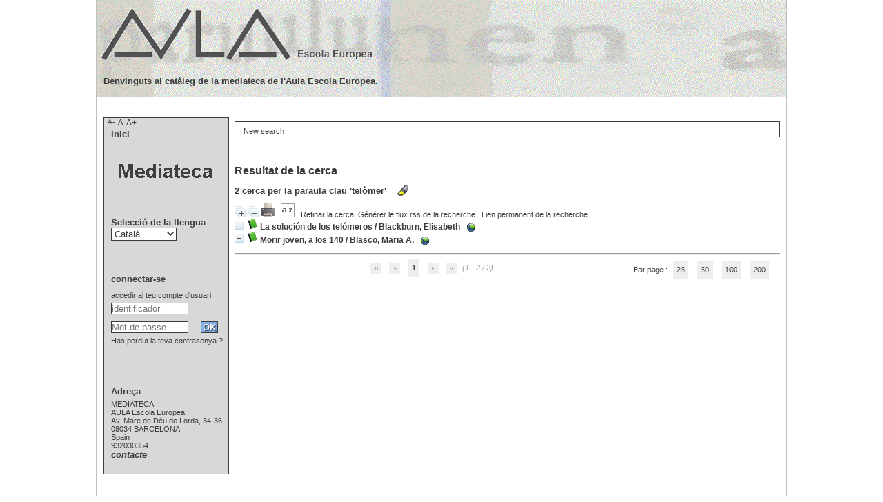

--- FILE ---
content_type: text/html; charset=utf-8
request_url: https://intranet.aula-ee.com/pmb/opac_css/index.php?lvl=more_results&mode=keyword&user_query=tel%C3%B2mer&tags=ok
body_size: 10147
content:
<!DOCTYPE html>
<html lang='ca'>
<head>
    
			<meta charset="utf-8" />
			<meta name="author" content="PMB Group" />
					
			<meta name="keywords" content="OPAC, web, library, opensource, catalog, catalogue, bibliothèque, médiathèque, pmb, phpmybibli" />
			<meta name="description" content="Catàleg en línia MEDIATECA<br/>AULA Escola Europea." /><meta name='robots' content='all' />
			<!--IE et son enfer de compatibilit�-->
			<meta http-equiv='X-UA-Compatible' content='IE=Edge' />
			<meta name="viewport" content="width=device-width, initial-scale=1, maximum-scale=1" />
	<title>Catàleg en línia MEDIATECA<br/>AULA Escola Europea</title>
	
	
<link rel='stylesheet' type='text/css' href='./styles/common/animation_display.css?1615825938' />
<link rel='stylesheet' type='text/css' href='./styles/common/common.css?1671786155' />
<link rel='stylesheet' type='text/css' href='./styles/common/contrib.css?1673276543' />
<link rel='stylesheet' type='text/css' href='./styles/common/dGrowl.css?1657616007' />
<link rel='stylesheet' type='text/css' href='./styles/common/font-awesome.css?1478593624' />
<link rel='stylesheet' type='text/css' href='./styles/common/open-sans.css?1479312986' />
<link rel='stylesheet' type='text/css' href='./styles/common/pagination.css?1532013719' />
<link rel='stylesheet' type='text/css' href='./styles/common/record_display.css?1540561363' />
<link rel='stylesheet' type='text/css' href='./styles/common/visionneuse.css?1646663900' />
<link rel='stylesheet' type='text/css' href='./styles/aulaee/aulaee.css?1717747531' />
<link rel='stylesheet' type='text/css' href='./styles/aulaee/colonnes.css?1686175392' />
<link rel='stylesheet' type='text/css' href='./styles/aulaee/ext_search.css?1686175392' />
<link rel='stylesheet' type='text/css' href='./styles/aulaee/gallerie_photos.css?1686175392' />
<link rel='stylesheet' type='text/css' href='./styles/aulaee/liste_bulletins.css?1686175392' />
<link rel='stylesheet' type='text/css' href='./styles/aulaee/print.css?1686175392' />
<link rel='stylesheet' type='text/css' href='./styles/aulaee/tags.css?1686175392' />
<link rel='stylesheet' type='text/css' href='./styles/aulaee/visionneuse.css?1686175393' /><script type='text/javascript'>var opac_style= 'aulaee';</script>
	<!-- css_authentication -->	<link rel='SHORTCUT ICON' href='./images/site/favicon.ico' />
	<script type="text/javascript" src="includes/javascript/drag_n_drop.js"></script>
	<script type="text/javascript" src="includes/javascript/handle_drop.js"></script>
	<script type="text/javascript" src="includes/javascript/popup.js"></script>
	<script type='text/javascript'>
			// Fonction a utiliser pour l'encodage des URLs en javascript
			function encode_URL(data){
				var docCharSet = document.characterSet ? document.characterSet : document.charset;
				if(docCharSet == "UTF-8"){
	    			return encodeURIComponent(data);
	    		}else{
	    			return escape(data);
	    		}
	    	}
	    </script>
	<script type='text/javascript'>
	  	if (!document.getElementsByClassName){ // pour ie
			document.getElementsByClassName = 
			function(nom_class){
				var items=new Array();
				var count=0;
				for (var i=0; i<document.getElementsByTagName('*').length; i++) {  
					if (document.getElementsByTagName('*').item(i).className == nom_class) {
						items[count++] = document.getElementsByTagName('*').item(i); 
				    }
				 }
				return items;
			 }
		}
	</script>

		<link rel='stylesheet' type='text/css' href='./includes/javascript/dojo/dijit/themes/tundra/tundra.css' />
		<script type='text/javascript'>
			var dojoConfig = {
				parseOnLoad: true,
				locale: 'ca-es',
				isDebug: false,
				usePlainJson: true,
				packages: [{
						name: 'pmbBase',
						location:'../../../..'
					},{
						name: 'd3',
						location:'../../d3'
					}],
				deps: ['apps/pmb/MessagesStore', 'dgrowl/dGrowl', 'dojo/ready', 'apps/pmb/ImagesStore'],
				callback:function(MessagesStore, dGrowl, ready, ImagesStore){
					window.pmbDojo = {};
					pmbDojo.messages = new MessagesStore({url:'./ajax.php?module=ajax&categ=messages', directInit:false});
					pmbDojo.images = new ImagesStore({url:'./ajax.php?module=ajax&categ=images', directInit:false});
					ready(function(){
						new dGrowl({'channels':[{'name':'info','pos':2},{'name':'error', 'pos':1}]});
					});
						
				},
			};
		</script>
		<script type='text/javascript' src='./includes/javascript/dojo/dojo/dojo.js'></script>
		<script type='text/javascript'>
		dojo.addOnLoad(function () {
			// Ajout du theme Dojo
			dojo.addClass(dojo.body(),'tundra');
		})
		</script>
		<script type='text/javascript'>
	var pmb_img_patience = './images/patience.gif';
</script><script type='text/javascript'>
			var opac_show_social_network =0;
		</script>
	<script type='text/javascript' src='./includes/javascript/http_request.js'></script>
	
</head>

<body onload="window.defaultStatus='PMB : Accés públic';" onresize="history.go(0);" id="pmbopac">
		<script type='text/javascript'>
		function findNoticeElement(id){
			var ul=null;
			//cas des notices classiques
			var domNotice = document.getElementById('el'+id+'Child');
			//notice_display
			if(!domNotice) domNotice = document.getElementById('notice');
			if(domNotice){
				var uls = domNotice.getElementsByTagName('ul');
				for (var i=0 ; i<uls.length ; i++){
					if(uls[i].getAttribute('id') == 'onglets_isbd_public'+id){
						var ul = uls[i];
						break;
					}
				}
			} else{
				var li = document.getElementById('onglet_isbd'+id);
				if(!li) var li = document.getElementById('onglet_public'+id);
				if(!li) var li = document.getElementById('onglet_detail'+id);
				if(li) var ul = li.parentNode;
			}
			return ul;
		}
		function show_what(quoi, id) {
			switch(quoi){
				case 'EXPL_LOC' :
					document.getElementById('div_expl_loc' + id).style.display = 'block';
					document.getElementById('div_expl' + id).style.display = 'none';
					document.getElementById('onglet_expl' + id).className = 'isbd_public_inactive';
					document.getElementById('onglet_expl_loc' + id).className = 'isbd_public_active';
					break;
				case 'EXPL' :
					document.getElementById('div_expl_loc' + id).style.display = 'none';
					document.getElementById('div_expl' + id).style.display = 'block';
					document.getElementById('onglet_expl' + id).className = 'isbd_public_active';
					document.getElementById('onglet_expl_loc' + id).className = 'isbd_public_inactive';
					break;
				default :
					quoi= quoi.toLowerCase();
					var ul = findNoticeElement(id);
					if (ul) {
						var items  = ul.getElementsByTagName('li');
						for (var i=0 ; i<items.length ; i++){
							if(items[i].getAttribute('id')){
								if(items[i].getAttribute('id') == 'onglet_'+quoi+id){
									items[i].className = 'isbd_public_active';
									document.getElementById('div_'+quoi+id).style.display = 'block';
								}else{
									if(items[i].className != 'onglet_tags' && items[i].className != 'onglet_avis' && items[i].className != 'onglet_sugg' && items[i].className != 'onglet_basket' && items[i].className != 'onglet_liste_lecture'){
										items[i].className = 'isbd_public_inactive';
										document.getElementById(items[i].getAttribute('id').replace('onglet','div')).style.display = 'none';
									}
								}
							}
						}
					}
					break;
			}
		}
		</script>
	<script type='text/javascript' src='./includes/javascript/tablist_ajax.js'></script>
<script type='text/javascript' src='./includes/javascript/tablist.js'></script>
<script type='text/javascript' src='./includes/javascript/misc.js'></script>
	<div id='att' style='z-Index:1000'></div>
	<div id="container"><div id="main"><div id='main_header'></div><div id="main_hors_footer">
						

<script type='text/javascript' src='./includes/javascript/auth_popup.js'></script>	
<script type='text/javascript' src='./includes/javascript/pnb.js'></script><div id="intro_message"><div class="p2"></div></div><div id='navigator'>
<table style='width:100%'><tr><td class='navig_actions_first_screen' ><a href="./index.php?lvl=index" class='navig_etageres'><span>New search</span></a></td>
</tr></table></div><!-- fermeture de #navigator -->
<div id='resume_panier' class='empty'></div><script type='text/javascript' src='./includes/javascript/misc.js'></script><script type='text/javascript'>
	var terms=new Array('telomer');
	var terms_litteraux=new Array('');
	var codes=new Array();
			
	function remplacer_carac(mot) {
		var x;
		var reg;				
		var chaine=mot;
			reg=new RegExp(codes['a'], 'g');
	chaine=chaine.replace(reg, 'a');
	reg=new RegExp(codes['A'], 'g');
	chaine=chaine.replace(reg, 'A');
	reg=new RegExp(codes['c'], 'g');
	chaine=chaine.replace(reg, 'c');
	reg=new RegExp(codes['C'], 'g');
	chaine=chaine.replace(reg, 'C');
	reg=new RegExp(codes['e'], 'g');
	chaine=chaine.replace(reg, 'e');
	reg=new RegExp(codes['E'], 'g');
	chaine=chaine.replace(reg, 'E');
	reg=new RegExp(codes['i'], 'g');
	chaine=chaine.replace(reg, 'i');
	reg=new RegExp(codes['I'], 'g');
	chaine=chaine.replace(reg, 'I');
	reg=new RegExp(codes['n'], 'g');
	chaine=chaine.replace(reg, 'n');
	reg=new RegExp(codes['N'], 'g');
	chaine=chaine.replace(reg, 'N');
	reg=new RegExp(codes['o'], 'g');
	chaine=chaine.replace(reg, 'o');
	reg=new RegExp(codes['O'], 'g');
	chaine=chaine.replace(reg, 'O');
	reg=new RegExp(codes['u'], 'g');
	chaine=chaine.replace(reg, 'u');
	reg=new RegExp(codes['U'], 'g');
	chaine=chaine.replace(reg, 'U');
		
		return(chaine);		
	}
</script><script type='text/javascript' src='./temp/surligner_codes.js'></script><script type='text/javascript' src='./includes/javascript/surligner.js'></script>	
            <div id="resultatrech"><h3 class='searchResult-title'>Resultat de la cerca</h3>
				<div id="resultatrech_container">
				    <div id="resultatrech_see"><h3 class='searchResult-search'>
				<span class='searchResult-equation'>
					<b>2</b> cerca per la paraula clau <b>
					'tel&ograve;mer' </b></span>&nbsp;&nbsp;&nbsp;<img style='border:0px' class='center' src="./images/text_horizontalrule.png" onMouseOver="this.style.cursor='pointer'" alt='Subratllar les paraules cercades' title='Subratllar les paraules cercades' onClick='document.form_values.surligne.value=1;document.form_values.submit();'/></h3>

					</div><div id="resultatrech_liste"><span class="expandAll"><a href='javascript:expandAll_ajax(1);'><img class='img_plusplus' src='./images/expand_all.gif' style='border:0px' id='expandall'></a></span><span class="espaceResultSearch">&nbsp;</span><span class="collapseAll"><a href='javascript:collapseAll()'><img class='img_moinsmoins' src='./images/collapse_all.gif' style='border:0px' id='collapseall'></a></span><span class='print_search_result'><span class="printSearchResult">
<a href='#' onClick="openPopUp('./print.php?lvl=search&current_search=0','print'); w.focus(); return false;" title="Imprimer la page de recherche courante...">
	<img src='./images/print.gif' style='border:0px' class='align_bottom' alt="Imprimer la page de recherche courante..."/>
</a>
</span></span><span class="espaceResultSearch">&nbsp;</span><script type='text/javascript' src='./includes/javascript/select.js'></script>
						<script>
							var ajax_get_sort=new http_request();
					
							function get_sort_content(del_sort, ids) {
								var url = './ajax.php?module=ajax&categ=sort&sub=get_sort&raz_sort='+(typeof(del_sort) != 'undefined' ? del_sort : '')+'&suppr_ids='+(typeof(ids) != 'undefined' ? ids : '')+'&page_en_cours=lvl%3Dmore_results%26mode%3Dkeyword%26user_query%3Dtel%25C3%25B2mer%26tags%3Dok&sort_name=notices';
								ajax_get_sort.request(url,0,'',1,show_sort_content,0,0);
							}
					
							function show_sort_content(response) {
								document.getElementById('frame_notice_preview').innerHTML=ajax_get_sort.get_text();
								var tags = document.getElementById('frame_notice_preview').getElementsByTagName('script');
					       		for(var i=0;i<tags.length;i++){
									window.eval(tags[i].text);
					        	}
							}
							function kill_sort_frame() {
								var sort_view=document.getElementById('frame_notice_preview');
								if (sort_view)
									sort_view.parentNode.removeChild(sort_view);
							}
						</script>  
                        <span class="triSelector">
                            <a onClick='show_layer(); get_sort_content();' title="Criteris de seleccions disponibles" style='cursor : pointer;'>
                                <img src='./images/orderby_az.gif' alt="Criteris de seleccions disponibles" class='align_bottom' hspace='3' style='border:0px' id='sort_icon'>
                            </a>
                        </span><span class="espaceResultSearch">&nbsp;&nbsp;</span><span class="affiner_recherche"><a href='./index.php?search_type_asked=extended_search&mode_aff=aff_simple_search' title='Refinar la cerca'>Refinar la cerca</a></span><span class="espaceResultSearch">&nbsp;&nbsp;</span><span class="short_url"><a target='_blank' href='http://intranet.aula-ee.com/pmb/opac_css/s.php?h=bb11ba8eeb39e5e82a0a90f90f82e16e' title='Générer le flux rss de la recherche'>Générer le flux rss de la recherche</a></span>
					<script type='text/javascript'>
						require(['dojo/on', 'dojo/topic', 'apps/pmb/sharelink/SharePopup'], function(on, topic, SharePopup){
						window.copy_shorturl_to_clipboard = function() {
								new SharePopup('http://intranet.aula-ee.com/pmb/opac_css/s.php?h=c5a2df76bd6a625ebda725c87f4d06f2');
							}					
						});
					</script><span class="espaceResultSearch">&nbsp;&nbsp;</span><span class="short_url_permalink"><a href='#' onclick='copy_shorturl_to_clipboard(); return false;' title='Lien permanent de la recherche'>Lien permanent de la recherche</a></span><blockquote>
			<div id="el16886Parent" class="notice-parent">
			
			<img class='img_plus' src="./getgif.php?nomgif=plus" name="imEx" id="el16886Img" title="+ informació" alt="+ informació" style='border:0px' onClick="expandBase('el16886', true);  return false;" hspace="3" /><img src="http://intranet.aula-ee.com/pmb/opac_css/images/icon_a_16x16.gif" alt='Monografia: text impr&egrave;s' title='Monografia: text impr&egrave;s'/>
			<span class="notice-heada" draggable="yes" dragtype="notice" id="drag_noti_16886"><span class="statutnot1" ></span><span  notice='16886'  class='header_title'>La solución de los telómeros</span><span class='header_authors'> / <a href='./index.php?lvl=author_see&id=12530'>Blackburn, Elisabeth</a></span><span class='Z3988' title='ctx_ver=Z39.88-2004&amp;rft_val_fmt=info%3Aofi%2Ffmt%3Akev%3Amtx%3Abook&amp;rft.genre=book&amp;rft.btitle=La%20soluci%C3%B3n%20de%20los%20tel%C3%B3meros&amp;rft.title=La%20soluci%C3%B3n%20de%20los%20tel%C3%B3meros&amp;rft.isbn=978-84-663-4468-5&amp;rft.tpages=522%20p.&amp;rft.date=2019&amp;rft_id=https%3A%2F%2Fwww.ted.com%2Ftalks%2Felizabeth_blackburn_the_science_of_cells_that_never_get_old&amp;rft.series=Clave&amp;rft.pub=Debolsillo&amp;rft.place=Barcelona&amp;rft.au=Blackburn%2C%20Elisabeth&amp;rft.au=Epel%2C%20Elissa&amp;rft.aulast=Blackburn%2C%20Elisabeth&amp;rft.aufirst='></span></span>
			&nbsp;<span class='notice_link'>
			<a href="https://www.ted.com/talks/elizabeth_blackburn_the_science_of_cells_that_never_get_old" target="_blank" type='external_url_notice'>
				<img src="http://intranet.aula-ee.com/pmb/opac_css/images/globe.gif" style='border:0px' class='align_middle' hspace="3" alt="Obrir l'enllaç " title="Obrir l'enllaç " />
			</a></span>
	    		<br />
				</div>
				<div id="el16886Child" class="notice-child" style="margin-bottom:6px;display:none;"   token='9e60e5376c424a891b78b379cd634959' datetime='1768954761'><table style='width:100%'><tr><td style='vertical-align:top'>
		<ul id='onglets_isbd_public16886' class='onglets_isbd_public'>
	  			<li id='onglet_public16886' class='isbd_public_active'><a href='#' title="Public" onclick="show_what('PUBLIC', '16886'); return false;">Públic</a></li>
				<li id='onglet_isbd16886' class='isbd_public_inactive'><a href='#' title="ISBD" onclick="show_what('ISBD', '16886'); return false;">ISBD</a></li>
					
					
					</ul>
					<div class='row'></div>
					<div id='div_public16886' style='display:block;'><table><tr class='tr_title'>
					<td class='align_right bg-grey'><span class='etiq_champ'>Títol :</span></td>
					<td class='public_line_value'><span class='public_title'>La solución de los telómeros</span></td>
				</tr><tr class='tr_typdoc'>
					<td class='align_right bg-grey'><span class='etiq_champ'>Tipus de document : </span></td>
					<td class='public_line_value'><span class='public_typdoc'>text imprès</span></td>
				</tr><tr class='tr_auteurs'>
					<td class='align_right bg-grey'><span class='etiq_champ'>Autors : </span></td>
					<td class='public_line_value'><span class='public_auteurs'><a href='./index.php?lvl=author_see&id=12530' >Blackburn, Elisabeth</a>, Autor ; <a href='./index.php?lvl=author_see&id=12531' >Epel, Elissa</a>, Autor</span></td>
				</tr><tr class='tr_ed1'>
					<td class='align_right bg-grey'><span class='etiq_champ'>Editorial :</span></td>
					<td class='public_line_value'><span class='public_ed1'><a href='./index.php?lvl=publisher_see&id=515' >Barcelona : Debolsillo</a></span></td>
				</tr><tr class='tr_year'>
					<td class='align_right bg-grey'><span class='etiq_champ'>Data de publicació : </span></td>
					<td class='public_line_value'><span class='public_year'>2019</span></td>
				</tr><tr class='tr_coll'>
					<td class='align_right bg-grey'><span class='etiq_champ'>Col·lecció : </span></td>
					<td class='public_line_value'><span class='public_coll'><a href='./index.php?lvl=coll_see&id=2481' >Clave</a> </span></td>
				</tr><tr class='tr_npages'>
					<td class='align_right bg-grey'><span class='etiq_champ'>Nombre de pàgines : </span></td>
					<td class='public_line_value'><span class='public_npages'>522 p.</span></td>
				</tr><tr class='tr_ill'>
					<td class='align_right bg-grey'><span class='etiq_champ'>ll. : </span></td>
					<td class='public_line_value'><span class='public_ill'>il.</span></td>
				</tr><tr class='tr_size'>
					<td class='align_right bg-grey'><span class='etiq_champ'>Dimensions : </span></td>
					<td class='public_line_value'><span class='public_size'>19 cm</span></td>
				</tr><tr class='tr_code'>
					<td class='align_right bg-grey'><span class='etiq_champ'>ISBN/ISSN/DL : </span></td>
					<td class='public_line_value'><span class='public_code'>978-84-663-4468-5</span></td>
				</tr><tr class='tr_ngen'>
					<td class='align_right bg-grey'><span class='etiq_champ'>Nota general : </span></td>
					<td class='public_line_value'><span class='public_ngen'>Refer&egrave;ncies bibliogr&agrave;fiques<br />
&Iacute;ndex</span></td>
				</tr><tr class='tr_langues'>
					<td class='align_right bg-grey'><span class='etiq_champ'>Idioma :</span></td>
					<td class='public_line_value'><span class='public_langues'>Castellà (<i>spa</i>)</span></td>
				</tr><tr class='tr_keywords'>
					<td class='align_right bg-grey'><span class='etiq_champ'>Paraules clau : </span></td>
					<td class='public_line_value'><span class='public_keywords'><a href='./index.php?lvl=more_results&mode=keyword&user_query=cromosomes&tags=ok' >cromosomes</a>&nbsp; <a href='./index.php?lvl=more_results&mode=keyword&user_query=envelliment&tags=ok' >envelliment</a>&nbsp; <a href='./index.php?lvl=more_results&mode=keyword&user_query=longevitat&tags=ok' >longevitat</a>&nbsp; <a href='./index.php?lvl=more_results&mode=keyword&user_query=gen%C3%A8tica&tags=ok' >genètica</a>&nbsp; <a href='./index.php?lvl=more_results&mode=keyword&user_query=qualitat&tags=ok' >qualitat</a>&nbsp; <a href='./index.php?lvl=more_results&mode=keyword&user_query=vida&tags=ok' >vida</a>&nbsp; <a href='./index.php?lvl=more_results&mode=keyword&user_query=salut&tags=ok' >salut</a>&nbsp; <a href='./index.php?lvl=more_results&mode=keyword&user_query=tel%C3%B2mer&tags=ok' >telòmer</a></span></td>
				</tr><tr class='tr_indexint'>
					<td class='align_right bg-grey'><span class='etiq_champ'>Classificació : </span></td>
					<td class='public_line_value'><span class='public_indexint'><a href='./index.php?lvl=indexint_see&id=206' >575</a> <span>Gen&egrave;tica. Evoluci&oacute;. Her&egrave;ncia</span></span></td>
				</tr><tr class='tr_lien'>
					<td class='align_right bg-grey'><span class='etiq_champ'>Enllaç al recurs electrònic : </span></td>
					<td class='public_line_value'><span class='public_lien'><a href="https://www.ted.com/talks/elizabeth_blackburn_the_science_of_cells_that_never_get_old" target="top" class='lien856' type="external_url_notice">https://www.ted.com/talks/elizabeth_blackburn_the_science_of_cells_that_never_ge</a>&nbsp;[...]</span></td>
				</tr></table>
</div>
					<div id='div_isbd16886' style='display:none;'>La solución de los telómeros [text imprès] / <a href='./index.php?lvl=author_see&id=12530' >Blackburn, Elisabeth</a>, Autor ; <a href='./index.php?lvl=author_see&id=12531' >Epel, Elissa</a>, Autor&nbsp;.&nbsp;-&nbsp;<a href='./index.php?lvl=publisher_see&id=515' >Barcelona : Debolsillo</a>, 2019&nbsp;.&nbsp;-&nbsp;522 p.&nbsp;: il.&nbsp;; 19 cm.&nbsp;-&nbsp;(<a href='./index.php?lvl=coll_see&id=2481' >Clave</a>) .<br /><b>ISBN</b>&nbsp;: 978-84-663-4468-5<br />Refer&egrave;ncies bibliogr&agrave;fiques<br />
&Iacute;ndex<br /><span class='etiq_champ'>Idioma</span>&nbsp;: Castellà (<i>spa</i>)<table><tr class='tr_keywords'>
					<td class='align_right bg-grey'><span class='etiq_champ'>Paraules clau : </span></td>
					<td class='public_line_value'><span class='public_keywords'><a href='./index.php?lvl=more_results&mode=keyword&user_query=cromosomes&tags=ok' >cromosomes</a>&nbsp; <a href='./index.php?lvl=more_results&mode=keyword&user_query=envelliment&tags=ok' >envelliment</a>&nbsp; <a href='./index.php?lvl=more_results&mode=keyword&user_query=longevitat&tags=ok' >longevitat</a>&nbsp; <a href='./index.php?lvl=more_results&mode=keyword&user_query=gen%C3%A8tica&tags=ok' >genètica</a>&nbsp; <a href='./index.php?lvl=more_results&mode=keyword&user_query=qualitat&tags=ok' >qualitat</a>&nbsp; <a href='./index.php?lvl=more_results&mode=keyword&user_query=vida&tags=ok' >vida</a>&nbsp; <a href='./index.php?lvl=more_results&mode=keyword&user_query=salut&tags=ok' >salut</a>&nbsp; <a href='./index.php?lvl=more_results&mode=keyword&user_query=tel%C3%B2mer&tags=ok' >telòmer</a></span></td>
				</tr><tr class='tr_indexint'>
					<td class='align_right bg-grey'><span class='etiq_champ'>Classificació : </span></td>
					<td class='public_line_value'><span class='public_indexint'><a href='./index.php?lvl=indexint_see&id=206' >575</a> <span>Gen&egrave;tica. Evoluci&oacute;. Her&egrave;ncia</span></span></td>
				</tr><tr class='tr_lien'>
					<td class='align_right bg-grey'><span class='etiq_champ'>Enllaç al recurs electrònic : </span></td>
					<td class='public_line_value'><span class='public_lien'><a href="https://www.ted.com/talks/elizabeth_blackburn_the_science_of_cells_that_never_get_old" target="top" class='lien856' type="external_url_notice">https://www.ted.com/talks/elizabeth_blackburn_the_science_of_cells_that_never_ge</a>&nbsp;[...]</span></td>
				</tr></table></div></td><td class='align_right' style='vertical-align:top'><img class='vignetteimg align_right' src='http://intranet.aula-ee.com/pmb/opac_css/images/vide.png' title="La soluci&oacute;n de los tel&oacute;meros" hspace='4' vspace='2' vigurl="./getimage.php?url_image=http%3A%2F%2Fintranet.aula-ee.com%2Fpmb_documents%2Fcobertes%2F%21%21isbn%21%21.jpg&noticecode=9788466344685&entity_id=&vigurl=" alt='vignette' /></td></tr></table>
					
<h3><span id='titre_exemplaires' class='titre_exemplaires'>Exemplars</span></h3>
<table cellpadding='2' class='exemplaires' style='width:100%'>
<tr class='thead'><th class='expl_header_expl_cb'>Codi de barres</th><th class='expl_header_expl_cote'>Signatura topogr&agrave;fica</th><th class='expl_header_tdoc_libelle'>Tipus de document</th><th class='expl_header_location_libelle'>Localitzaci&oacute;</th><th class='expl_header_section_libelle'>Secci&oacute;</th><th class='expl_header_statut'>Estat</th></tr><tr class=even><td colspan='6'>cap exemplar</td></tr>
</table></div>
			<div id="el16887Parent" class="notice-parent">
			
			<img class='img_plus' src="./getgif.php?nomgif=plus" name="imEx" id="el16887Img" title="+ informació" alt="+ informació" style='border:0px' onClick="expandBase('el16887', true);  return false;" hspace="3" /><img src="http://intranet.aula-ee.com/pmb/opac_css/images/icon_a_16x16.gif" alt='Monografia: text impr&egrave;s' title='Monografia: text impr&egrave;s'/>
			<span class="notice-heada" draggable="yes" dragtype="notice" id="drag_noti_16887"><span class="statutnot1" ></span><span  notice='16887'  class='header_title'>Morir joven, a los 140</span><span class='header_authors'> / <a href='./index.php?lvl=author_see&id=12532'>Blasco, Maria A.</a></span><span class='Z3988' title='ctx_ver=Z39.88-2004&amp;rft_val_fmt=info%3Aofi%2Ffmt%3Akev%3Amtx%3Abook&amp;rft.genre=book&amp;rft.btitle=Morir%20joven%2C%20a%20los%20140&amp;rft.title=Morir%20joven%2C%20a%20los%20140%20%3A%20El%20papel%20de%20los%20tel%C3%B3meros%20en%20el%20envejecimiento%20y%20la%20historia%20de%20c%C3%B3mo%20trabajan%20los%20cient%C3%ADficos%20para%20conseguir%20que%20vivamos%20m%C3%A1s%20y%20mejor&amp;rft.isbn=978-84-493-3206-7&amp;rft.tpages=251%20p.&amp;rft.date=2016&amp;rft_id=https%3A%2F%2Fwww.agenciasinc.es%2FNoticias%2FPrueban-que-la-terapia-genica-con-telomerasa-no-aumenta-el-riesgo-de-cancer&amp;rft.au=Blasco%2C%20Maria%20A.&amp;rft.au=Salomone%2C%20M%C3%B3nica%20G.&amp;rft.au=Rosa%20Navarro%20Dur%C3%A1n&amp;rft.aulast=Blasco%2C%20Maria%20A.&amp;rft.aufirst='></span></span>
			&nbsp;<span class='notice_link'>
			<a href="https://www.agenciasinc.es/Noticias/Prueban-que-la-terapia-genica-con-telomerasa-no-aumenta-el-riesgo-de-cancer" target="_blank" type='external_url_notice'>
				<img src="http://intranet.aula-ee.com/pmb/opac_css/images/globe.gif" style='border:0px' class='align_middle' hspace="3" alt="Obrir l'enllaç " title="Obrir l'enllaç " />
			</a></span>
	    		<br />
				</div>
				<div id="el16887Child" class="notice-child" style="margin-bottom:6px;display:none;"   token='a2ef370bb95ac6376ab4fef46c9b497c' datetime='1768954761'><table style='width:100%'><tr><td style='vertical-align:top'>
		<ul id='onglets_isbd_public16887' class='onglets_isbd_public'>
	  			<li id='onglet_public16887' class='isbd_public_active'><a href='#' title="Public" onclick="show_what('PUBLIC', '16887'); return false;">Públic</a></li>
				<li id='onglet_isbd16887' class='isbd_public_inactive'><a href='#' title="ISBD" onclick="show_what('ISBD', '16887'); return false;">ISBD</a></li>
					
					
					</ul>
					<div class='row'></div>
					<div id='div_public16887' style='display:block;'><table><tr class='tr_title'>
					<td class='align_right bg-grey'><span class='etiq_champ'>Títol :</span></td>
					<td class='public_line_value'><span class='public_title'>Morir joven, a los 140&nbsp;: El papel de los telómeros en el envejecimiento y la historia de cómo trabajan los científicos para conseguir que vivamos más y mejor</span></td>
				</tr><tr class='tr_typdoc'>
					<td class='align_right bg-grey'><span class='etiq_champ'>Tipus de document : </span></td>
					<td class='public_line_value'><span class='public_typdoc'>text imprès</span></td>
				</tr><tr class='tr_auteurs'>
					<td class='align_right bg-grey'><span class='etiq_champ'>Autors : </span></td>
					<td class='public_line_value'><span class='public_auteurs'><a href='./index.php?lvl=author_see&id=12532' >Blasco, Maria A.</a> ; <a href='./index.php?lvl=author_see&id=12533' >Salomone, Mónica G.</a> ; <a href='./index.php?lvl=author_see&id=4962' >Rosa Navarro Durán</a>, Epiloguista, autor del colofó, etc.</span></td>
				</tr><tr class='tr_year'>
					<td class='align_right bg-grey'><span class='etiq_champ'>Data de publicació : </span></td>
					<td class='public_line_value'><span class='public_year'>2016</span></td>
				</tr><tr class='tr_npages'>
					<td class='align_right bg-grey'><span class='etiq_champ'>Nombre de pàgines : </span></td>
					<td class='public_line_value'><span class='public_npages'>251 p.</span></td>
				</tr><tr class='tr_size'>
					<td class='align_right bg-grey'><span class='etiq_champ'>Dimensions : </span></td>
					<td class='public_line_value'><span class='public_size'>24 cm</span></td>
				</tr><tr class='tr_code'>
					<td class='align_right bg-grey'><span class='etiq_champ'>ISBN/ISSN/DL : </span></td>
					<td class='public_line_value'><span class='public_code'>978-84-493-3206-7</span></td>
				</tr><tr class='tr_ngen'>
					<td class='align_right bg-grey'><span class='etiq_champ'>Nota general : </span></td>
					<td class='public_line_value'><span class='public_ngen'>Bibliografia<br />
Glossari<br />
&Iacute;ndex </span></td>
				</tr><tr class='tr_langues'>
					<td class='align_right bg-grey'><span class='etiq_champ'>Idioma :</span></td>
					<td class='public_line_value'><span class='public_langues'>Castellà (<i>spa</i>)</span></td>
				</tr><tr class='tr_keywords'>
					<td class='align_right bg-grey'><span class='etiq_champ'>Paraules clau : </span></td>
					<td class='public_line_value'><span class='public_keywords'><a href='./index.php?lvl=more_results&mode=keyword&user_query=envelliment&tags=ok' >envelliment</a>&nbsp; <a href='./index.php?lvl=more_results&mode=keyword&user_query=prevenci%C3%B3&tags=ok' >prevenció</a>&nbsp; <a href='./index.php?lvl=more_results&mode=keyword&user_query=cromosomes&tags=ok' >cromosomes</a>&nbsp; <a href='./index.php?lvl=more_results&mode=keyword&user_query=longevitat&tags=ok' >longevitat</a>&nbsp; <a href='./index.php?lvl=more_results&mode=keyword&user_query=gen%C3%A8tica&tags=ok' >genètica</a>&nbsp; <a href='./index.php?lvl=more_results&mode=keyword&user_query=qualitat&tags=ok' >qualitat</a>&nbsp; <a href='./index.php?lvl=more_results&mode=keyword&user_query=vida&tags=ok' >vida</a>&nbsp; <a href='./index.php?lvl=more_results&mode=keyword&user_query=salut&tags=ok' >salut</a>&nbsp; <a href='./index.php?lvl=more_results&mode=keyword&user_query=tel%C3%B2mer&tags=ok' >telòmer</a></span></td>
				</tr><tr class='tr_indexint'>
					<td class='align_right bg-grey'><span class='etiq_champ'>Classificació : </span></td>
					<td class='public_line_value'><span class='public_indexint'><a href='./index.php?lvl=indexint_see&id=206' >575</a> <span>Gen&egrave;tica. Evoluci&oacute;. Her&egrave;ncia</span></span></td>
				</tr><tr class='tr_lien'>
					<td class='align_right bg-grey'><span class='etiq_champ'>Enllaç al recurs electrònic : </span></td>
					<td class='public_line_value'><span class='public_lien'><a href="https://www.agenciasinc.es/Noticias/Prueban-que-la-terapia-genica-con-telomerasa-no-aumenta-el-riesgo-de-cancer" target="top" class='lien856' type="external_url_notice">https://www.agenciasinc.es/Noticias/Prueban-que-la-terapia-genica-con-telomerasa</a>&nbsp;[...]</span></td>
				</tr></table>
</div>
					<div id='div_isbd16887' style='display:none;'>Morir joven, a los 140&nbsp;: El papel de los telómeros en el envejecimiento y la historia de cómo trabajan los científicos para conseguir que vivamos más y mejor [text imprès] / <a href='./index.php?lvl=author_see&id=12532' >Blasco, Maria A.</a> ; <a href='./index.php?lvl=author_see&id=12533' >Salomone, Mónica G.</a> ; <a href='./index.php?lvl=author_see&id=4962' >Rosa Navarro Durán</a>, Epiloguista, autor del colofó, etc.&nbsp;.&nbsp;-&nbsp;2016&nbsp;.&nbsp;-&nbsp;251 p.&nbsp;; 24 cm.<br /><b>ISBN</b>&nbsp;: 978-84-493-3206-7<br />Bibliografia<br />
Glossari<br />
&Iacute;ndex <br /><span class='etiq_champ'>Idioma</span>&nbsp;: Castellà (<i>spa</i>)<table><tr class='tr_keywords'>
					<td class='align_right bg-grey'><span class='etiq_champ'>Paraules clau : </span></td>
					<td class='public_line_value'><span class='public_keywords'><a href='./index.php?lvl=more_results&mode=keyword&user_query=envelliment&tags=ok' >envelliment</a>&nbsp; <a href='./index.php?lvl=more_results&mode=keyword&user_query=prevenci%C3%B3&tags=ok' >prevenció</a>&nbsp; <a href='./index.php?lvl=more_results&mode=keyword&user_query=cromosomes&tags=ok' >cromosomes</a>&nbsp; <a href='./index.php?lvl=more_results&mode=keyword&user_query=longevitat&tags=ok' >longevitat</a>&nbsp; <a href='./index.php?lvl=more_results&mode=keyword&user_query=gen%C3%A8tica&tags=ok' >genètica</a>&nbsp; <a href='./index.php?lvl=more_results&mode=keyword&user_query=qualitat&tags=ok' >qualitat</a>&nbsp; <a href='./index.php?lvl=more_results&mode=keyword&user_query=vida&tags=ok' >vida</a>&nbsp; <a href='./index.php?lvl=more_results&mode=keyword&user_query=salut&tags=ok' >salut</a>&nbsp; <a href='./index.php?lvl=more_results&mode=keyword&user_query=tel%C3%B2mer&tags=ok' >telòmer</a></span></td>
				</tr><tr class='tr_indexint'>
					<td class='align_right bg-grey'><span class='etiq_champ'>Classificació : </span></td>
					<td class='public_line_value'><span class='public_indexint'><a href='./index.php?lvl=indexint_see&id=206' >575</a> <span>Gen&egrave;tica. Evoluci&oacute;. Her&egrave;ncia</span></span></td>
				</tr><tr class='tr_lien'>
					<td class='align_right bg-grey'><span class='etiq_champ'>Enllaç al recurs electrònic : </span></td>
					<td class='public_line_value'><span class='public_lien'><a href="https://www.agenciasinc.es/Noticias/Prueban-que-la-terapia-genica-con-telomerasa-no-aumenta-el-riesgo-de-cancer" target="top" class='lien856' type="external_url_notice">https://www.agenciasinc.es/Noticias/Prueban-que-la-terapia-genica-con-telomerasa</a>&nbsp;[...]</span></td>
				</tr></table></div></td><td class='align_right' style='vertical-align:top'><img class='vignetteimg align_right' src='http://intranet.aula-ee.com/pmb/opac_css/images/vide.png' title="Morir joven, a los 140" hspace='4' vspace='2' vigurl="./getimage.php?url_image=http%3A%2F%2Fintranet.aula-ee.com%2Fpmb_documents%2Fcobertes%2F%21%21isbn%21%21.jpg&noticecode=9788449332067&entity_id=&vigurl=" alt='vignette' /></td></tr></table>
					
<h3><span id='titre_exemplaires' class='titre_exemplaires'>Exemplars (1)</span></h3>
<table cellpadding='2' class='exemplaires' style='width:100%'>
<tr class='thead'><th class='expl_header_expl_cb'>Codi de barres</th><th class='expl_header_expl_cote'>Signatura topogr&agrave;fica</th><th class='expl_header_tdoc_libelle'>Tipus de document</th><th class='expl_header_location_libelle'>Localitzaci&oacute;</th><th class='expl_header_section_libelle'>Secci&oacute;</th><th class='expl_header_statut'>Estat</th><th class='expl_header_tdoc_libelle'>Volum</th><th class='expl_header_tdoc_libelle'>Detall d&#039;ubicaci&oacute;</th></tr><tr class='even item_expl expl_available'><td id='expl_20505' class='expl_cb'>10009861</td><td class='expl_cote'>575 Bla</td><td class='tdoc_libelle'>Llibres</td><td class='location_libelle'>Mediateca Secund&agrave;ria</td><td id='expl_20505' class='section_libelle'>Fons general</td><td class='expl_situation'><strong>Disponible</strong> </td><td class='p_perso'>&nbsp;</td><td class='p_perso'>&nbsp;</td></tr>
</table></div></blockquote></div></div></div><form name='mc_values' action='./index.php?lvl=more_results' style='display:none' method='post'>
<input type='hidden' name='search[]' value='s_4'/><input type='hidden' name='inter_0_s_4' value=''/><input type='hidden' name='op_0_s_4' value='EQ'/><input type='hidden' name='field_0_s_4[]' value='a:2:{s:17:&quot;serialized_search&quot;;s:215:&quot;a:2:{s:6:&quot;SEARCH&quot;;a:1:{i:0;s:4:&quot;f_12&quot;;}i:0;a:7:{s:6:&quot;SEARCH&quot;;s:4:&quot;f_12&quot;;s:2:&quot;OP&quot;;s:7:&quot;BOOLEAN&quot;;s:5:&quot;FIELD&quot;;a:1:{i:0;s:8:&quot;tel&ograve;mer&quot;;}s:6:&quot;FIELD1&quot;;s:0:&quot;&quot;;s:5:&quot;INTER&quot;;s:0:&quot;&quot;;s:8:&quot;FIELDVAR&quot;;a:0:{}s:8:&quot;FIELDLIB&quot;;a:0:{}}}&quot;;s:11:&quot;search_type&quot;;s:20:&quot;search_simple_fields&quot;;}'/><input type='hidden' name='count' value='2'/><input type='hidden' name='page' value='1'/>
			<input type="hidden" name="nb_per_page_custom" value="10">
</form><form name="form_values" action="./index.php?lvl=more_results" method="post">
<input type='hidden' value='' id='filtre_compare_form_values' name='filtre_compare'><input type="hidden" name="user_query" value="tel&ograve;mer">
<input type="hidden" name="mode" value="keyword">
<input type="hidden" name="count" value="2">
<input type="hidden" name="typdoc" value=""><input type="hidden" name="id_authperso" value="0"><input type="hidden" name="cnl_bibli" value="">
<input type="hidden" name="clause" value="">
<input type="hidden" name="clause_bull" value="">
<input type="hidden" name="clause_bull_num_notice" value="">
<input type="hidden" name="join" value="">
<input type="hidden" name="tri" value="">
<input type="hidden" name="pert" value="">
<input type="hidden" name="l_typdoc" value="">
<input type="hidden" id='author_type' name="author_type" value="">
<input type="hidden" id="id_thes" name="id_thes" value="">
<input type="hidden" name="surligne" value="0">
<input type="hidden" name="tags" value="ok">
<input type="hidden" name="page" value="1">
				<input type="hidden" name="nb_per_page_custom" value="10">
<input type="hidden" name="nbexplnum_to_photo" value="">
</form><br/><div id='navbar'><hr />
<div style='text-align:center'>
<div class="navbar">
	
<script type='text/javascript'>
<!--
	function test_form(form)
	{

		if (form.page.value > 1)
		{
			alert("Número de pàgina massa elevat !");
			form.page.focus();
			return false;
		}

		return true;
	}
-->
</script>
	<form name='form' action='javascript:document.form_values.page.value=document.form.page.value; document.form_values.submit()' method='post' onsubmit="return test_form(form)">
			<img src='./images/first-grey.png' alt="primera pàgina">
				<img src='./images/prev-grey.png' alt='pàgina anterior'>
							<strong>1</strong>
						<img src='./images/next-grey.png' alt='pàgina següent'>
				<img src='./images/last-grey.png' alt='última pàgina'>
		(1 - 2 / 2)
	
				<span style='float:right;'>Par page :
								<a class='navbar_custom' href='javascript:document.form_values.nb_per_page_custom.value=25;javascript:document.form_values.page.value=1; document.form_values.submit()'>25</a> 
											<a class='navbar_custom' href='javascript:document.form_values.nb_per_page_custom.value=50;javascript:document.form_values.page.value=1; document.form_values.submit()'>50</a> 
											<a class='navbar_custom' href='javascript:document.form_values.nb_per_page_custom.value=100;javascript:document.form_values.page.value=1; document.form_values.submit()'>100</a> 
											<a class='navbar_custom' href='javascript:document.form_values.nb_per_page_custom.value=200;javascript:document.form_values.page.value=1; document.form_values.submit()'>200</a> 
							</span>
		
		
		
		
		
		
		
			
			</form>
</div></div></div>	
		</div><!-- fin DIV main_hors_footer --><div id="footer">

<span id="footer_rss">
	
</span>
<span id="footer_link_sup">
		 &nbsp;
</span>

<span id="footer_link_website">
	<a class="footer_biblio_name" href="http://intranet.aula-ee.com/pmb/opac_css" title="MEDIATECA<br/>AULA Escola Europea">MEDIATECA<br/>AULA Escola Europea</a> &nbsp;
</span>	

<span id="footer_link_pmb">
<a href=http://www.google.cat target=_blank>Cercar a Google</a> &nbsp;
		<a class="lien_pmb_footer" href="https://www.sigb.net" title="una solució lliure per la mediateca" target='_blank'>pmb</a> 	
</span>		
		
</div> 

		</div><!-- /div id=main -->

		<div id="intro">
<div id="intro_bibli">
			<h3>MEDIATECA<br/>AULA Escola Europea</h3>
			<div class="p1"></div>
			<div class="p2">Benvinguts al catàleg de la mediateca de l'Aula Escola Europea.</div>
			</div>
		</div><!-- /div id=intro -->		
		<div id="bandeau"><!-- $Id: accessibility.tpl.html,v 1.1.2.1 2022/10/28 13:03:39 qvarin Exp $ -->


<div id="accessibility">
	<ul class="accessibility_font_size">
		<li class="accessibility_font_size_small">
			<a href="javascript:accessibilityFontSize(1);" title="Réduire le texte">A-</a>
		</li>
		<li class="accessibility_font_size_normal">
			<a href="javascript:accessibilityFontSize(0);" title="Réinitialiser le texte">A</a>
		</li>
		<li class="accessibility_font_size_big">
			<a href="javascript:accessibilityFontSize(2);" title="Agrandir le texte">A+</a>
		</li>
	</ul>
</div>


<script type="text/javascript" src="./includes/javascript/accessibility.js"></script>


<div id="accueil">

<h3><span onclick='document.location="./index.php?"' style='cursor: pointer;'>Inici</span></h3>
<p class="centered"><a href='./index.php?'><img src='http://intranet.aula-ee.com/pmb/opac_css/styles/aulaee/images/mediateca.png' alt='Inici'  style='border:0px' class='center'/></a></p>
<div id='lang_select'><h3 ><span>Selecció de la llengua</span></h3><form method="post" action="index.php?lvl=more_results&mode=keyword&user_query=tel%C3%B2mer&tags=ok" ><select name="lang_sel" onchange="this.form.submit();"><option value='ca_ES' selected>Català </option><option value='es_ES'>Español</option><option value='fr_FR'>Français</option><option value='en_UK'>English (UK)</option></select></form></div>

					</div><!-- fermeture #accueil -->
<div id="connexion">

			<h3 class="login_invite">connectar-se</h3><div id='login_form'><form action='index.php?lvl=more_results&mode=keyword&user_query=tel%C3%B2mer&tags=ok' method='post' name='myform'><label>accedir al teu compte d'usuari</label><br />
				<input type='text' name='login' class='login' size='14' placeholder='identificador' ><br />
				<input type='password' name='password' class='password' size='8' placeholder='Mot de passe' value=''/>
                <input type='hidden' name='force_login' value='1'/>
				<input type='submit' name='ok' value='ok' class='bouton'></form><a  class='mdp_forgotten' href='./askmdp.php'>Has perdut la teva contrasenya ?</a></div>

			</div><!-- fermeture #connexion -->
<div id='lvl1'></div>
			<div id='facette'>
				
				
				<script type='text/javascript'>
							require(['dojo/ready', 'dojo/dom-construct'], function(ready, domConstruct){
								ready(function(){
									domConstruct.destroy('facette');
								});
							});
				</script>
			</div><div id="adresse">

		<h3>Adreça</h3>

		<span>
			MEDIATECA<br/>AULA Escola Europea<br />
			Av. Mare de Déu de Lorda, 34-36
<br />
			08034
 BARCELONA<br />
			Spain&nbsp;<br />
			932030354<br /><span id='opac_biblio_email'>
			<a href="mailto:mediateca@aula-ee.com" title="mediateca@aula-ee.com">contacte</a></span></span>
	    </div><!-- fermeture #adresse --></div><div id="bandeau_2"></div></div><!-- /div id=container -->
		
		<script type='text/javascript'>init_drag();	</script> 
		
			<script type="text/javascript">
				var tarteaucitron_messages = pmbDojo.messages.getMessages("tarteaucitron");
				if(tarteaucitron_messages.length) {
					tarteaucitronCustomText = {};
					tarteaucitron_messages.forEach(function(message) {
						if(parseInt(message.code.indexOf(":")) !== -1) {
							let tarteaucitron_messages_group = message.code.split(":");
							if(typeof tarteaucitronCustomText[tarteaucitron_messages_group[0]] == "undefined") {
								tarteaucitronCustomText[tarteaucitron_messages_group[0]] = {};
							}
							tarteaucitronCustomText[tarteaucitron_messages_group[0]][tarteaucitron_messages_group[1]] = message.message; 
						} else {
							tarteaucitronCustomText[message.code] = message.message;
						}
					});
				}
			</script>
			<script type="text/javascript" src="./includes/javascript/tarteaucitron/tarteaucitron.js"></script>
		<script type="text/javascript">
	        tarteaucitron.init({
	    	  "privacyUrl": "", /* Privacy policy url */
	
	    	  "hashtag": "#PhpMyBibli-COOKIECONSENT", /* Open the panel with this hashtag */
	    	  "cookieName": "PhpMyBibli-COOKIECONSENT", /* Cookie name */
	    
	    	  "orientation": "bottom", /* Banner position (top - bottom - popup) */
	       
	          "groupServices": true, /* Group services by category */
	                           
	    	  "showAlertSmall": false, /* Show the small banner on bottom right */
	    	  "cookieslist": false, /* Show the cookie list */
				                           
	          "closePopup": false, /* Show a close X on the banner */
	
	          "showIcon": false, /* Show cookie icon to manage cookies */
	          "iconSrc": "./images/cookie.png", /* Optionnal: URL or base64 encoded image */
	          "iconPosition": "BottomRight", /* BottomRight, BottomLeft, TopRight and TopLeft */
	
	    	  "adblocker": false, /* Show a Warning if an adblocker is detected */
	                           
	          "DenyAllCta" : true, /* Show the deny all button */
	          "AcceptAllCta" : true, /* Show the accept all button when highPrivacy on */
	          "highPrivacy": true, /* HIGHLY RECOMMANDED Disable auto consent */
	                           
	    	  "handleBrowserDNTRequest": false, /* If Do Not Track == 1, disallow all */
	
	    	  "removeCredit": true, /* Remove credit link */
	    	  "moreInfoLink": false, /* Show more info link */
	
	          "useExternalCss": false, /* If false, the tarteaucitron.css file will be loaded */
	          "useExternalJs": false, /* If false, the tarteaucitron.js file will be loaded */
				
	    	  //"cookieDomain": ".my-multisite-domaine.fr", /* Shared cookie for multisite */
	                          
	          "readmoreLink": "", /* Change the default readmore link */
	
	          "mandatory": true, /* Show a message about mandatory cookies */
	        });
 
        </script>
		</body>
		</html>
		